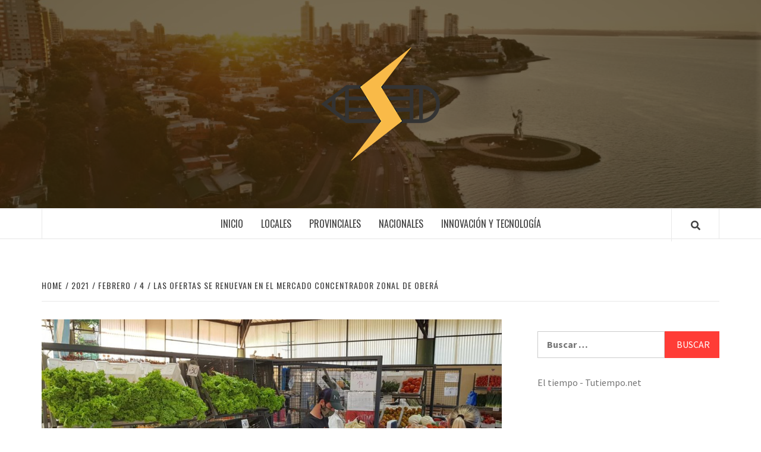

--- FILE ---
content_type: text/html; charset=UTF-8
request_url: https://innovacionygestion.net/index.php/2021/02/04/las-ofertas-se-renuevan-en-el-mercado-concentrador-zonal-de-obera/
body_size: 16234
content:
<!doctype html>
<html lang="es-AR">
<head>
    <meta charset="UTF-8">
    <meta name="viewport" content="width=device-width, initial-scale=1">
    <link rel="profile" href="http://gmpg.org/xfn/11">

    <title>Las ofertas se renuevan en el Mercado Concentrador Zonal de Oberá &#8211; Innovacion</title>
<meta name='robots' content='max-image-preview:large' />
<link rel='dns-prefetch' href='//static.addtoany.com' />
<link rel='dns-prefetch' href='//fonts.googleapis.com' />
<link rel="alternate" type="application/rss+xml" title="Innovacion &raquo; Feed" href="https://innovacionygestion.net/index.php/feed/" />
<link rel="alternate" type="application/rss+xml" title="Innovacion &raquo; RSS de los comentarios" href="https://innovacionygestion.net/index.php/comments/feed/" />
<link rel="alternate" type="application/rss+xml" title="Innovacion &raquo; Las ofertas se renuevan en el Mercado Concentrador Zonal de Oberá RSS de los comentarios" href="https://innovacionygestion.net/index.php/2021/02/04/las-ofertas-se-renuevan-en-el-mercado-concentrador-zonal-de-obera/feed/" />
<script type="text/javascript">
/* <![CDATA[ */
window._wpemojiSettings = {"baseUrl":"https:\/\/s.w.org\/images\/core\/emoji\/14.0.0\/72x72\/","ext":".png","svgUrl":"https:\/\/s.w.org\/images\/core\/emoji\/14.0.0\/svg\/","svgExt":".svg","source":{"concatemoji":"https:\/\/innovacionygestion.net\/wp-includes\/js\/wp-emoji-release.min.js?ver=6.4.7"}};
/*! This file is auto-generated */
!function(i,n){var o,s,e;function c(e){try{var t={supportTests:e,timestamp:(new Date).valueOf()};sessionStorage.setItem(o,JSON.stringify(t))}catch(e){}}function p(e,t,n){e.clearRect(0,0,e.canvas.width,e.canvas.height),e.fillText(t,0,0);var t=new Uint32Array(e.getImageData(0,0,e.canvas.width,e.canvas.height).data),r=(e.clearRect(0,0,e.canvas.width,e.canvas.height),e.fillText(n,0,0),new Uint32Array(e.getImageData(0,0,e.canvas.width,e.canvas.height).data));return t.every(function(e,t){return e===r[t]})}function u(e,t,n){switch(t){case"flag":return n(e,"\ud83c\udff3\ufe0f\u200d\u26a7\ufe0f","\ud83c\udff3\ufe0f\u200b\u26a7\ufe0f")?!1:!n(e,"\ud83c\uddfa\ud83c\uddf3","\ud83c\uddfa\u200b\ud83c\uddf3")&&!n(e,"\ud83c\udff4\udb40\udc67\udb40\udc62\udb40\udc65\udb40\udc6e\udb40\udc67\udb40\udc7f","\ud83c\udff4\u200b\udb40\udc67\u200b\udb40\udc62\u200b\udb40\udc65\u200b\udb40\udc6e\u200b\udb40\udc67\u200b\udb40\udc7f");case"emoji":return!n(e,"\ud83e\udef1\ud83c\udffb\u200d\ud83e\udef2\ud83c\udfff","\ud83e\udef1\ud83c\udffb\u200b\ud83e\udef2\ud83c\udfff")}return!1}function f(e,t,n){var r="undefined"!=typeof WorkerGlobalScope&&self instanceof WorkerGlobalScope?new OffscreenCanvas(300,150):i.createElement("canvas"),a=r.getContext("2d",{willReadFrequently:!0}),o=(a.textBaseline="top",a.font="600 32px Arial",{});return e.forEach(function(e){o[e]=t(a,e,n)}),o}function t(e){var t=i.createElement("script");t.src=e,t.defer=!0,i.head.appendChild(t)}"undefined"!=typeof Promise&&(o="wpEmojiSettingsSupports",s=["flag","emoji"],n.supports={everything:!0,everythingExceptFlag:!0},e=new Promise(function(e){i.addEventListener("DOMContentLoaded",e,{once:!0})}),new Promise(function(t){var n=function(){try{var e=JSON.parse(sessionStorage.getItem(o));if("object"==typeof e&&"number"==typeof e.timestamp&&(new Date).valueOf()<e.timestamp+604800&&"object"==typeof e.supportTests)return e.supportTests}catch(e){}return null}();if(!n){if("undefined"!=typeof Worker&&"undefined"!=typeof OffscreenCanvas&&"undefined"!=typeof URL&&URL.createObjectURL&&"undefined"!=typeof Blob)try{var e="postMessage("+f.toString()+"("+[JSON.stringify(s),u.toString(),p.toString()].join(",")+"));",r=new Blob([e],{type:"text/javascript"}),a=new Worker(URL.createObjectURL(r),{name:"wpTestEmojiSupports"});return void(a.onmessage=function(e){c(n=e.data),a.terminate(),t(n)})}catch(e){}c(n=f(s,u,p))}t(n)}).then(function(e){for(var t in e)n.supports[t]=e[t],n.supports.everything=n.supports.everything&&n.supports[t],"flag"!==t&&(n.supports.everythingExceptFlag=n.supports.everythingExceptFlag&&n.supports[t]);n.supports.everythingExceptFlag=n.supports.everythingExceptFlag&&!n.supports.flag,n.DOMReady=!1,n.readyCallback=function(){n.DOMReady=!0}}).then(function(){return e}).then(function(){var e;n.supports.everything||(n.readyCallback(),(e=n.source||{}).concatemoji?t(e.concatemoji):e.wpemoji&&e.twemoji&&(t(e.twemoji),t(e.wpemoji)))}))}((window,document),window._wpemojiSettings);
/* ]]> */
</script>

<style id='wp-emoji-styles-inline-css' type='text/css'>

	img.wp-smiley, img.emoji {
		display: inline !important;
		border: none !important;
		box-shadow: none !important;
		height: 1em !important;
		width: 1em !important;
		margin: 0 0.07em !important;
		vertical-align: -0.1em !important;
		background: none !important;
		padding: 0 !important;
	}
</style>
<link rel='stylesheet' id='wp-block-library-css' href='https://innovacionygestion.net/wp-includes/css/dist/block-library/style.min.css?ver=6.4.7' type='text/css' media='all' />
<style id='classic-theme-styles-inline-css' type='text/css'>
/*! This file is auto-generated */
.wp-block-button__link{color:#fff;background-color:#32373c;border-radius:9999px;box-shadow:none;text-decoration:none;padding:calc(.667em + 2px) calc(1.333em + 2px);font-size:1.125em}.wp-block-file__button{background:#32373c;color:#fff;text-decoration:none}
</style>
<style id='global-styles-inline-css' type='text/css'>
body{--wp--preset--color--black: #000000;--wp--preset--color--cyan-bluish-gray: #abb8c3;--wp--preset--color--white: #ffffff;--wp--preset--color--pale-pink: #f78da7;--wp--preset--color--vivid-red: #cf2e2e;--wp--preset--color--luminous-vivid-orange: #ff6900;--wp--preset--color--luminous-vivid-amber: #fcb900;--wp--preset--color--light-green-cyan: #7bdcb5;--wp--preset--color--vivid-green-cyan: #00d084;--wp--preset--color--pale-cyan-blue: #8ed1fc;--wp--preset--color--vivid-cyan-blue: #0693e3;--wp--preset--color--vivid-purple: #9b51e0;--wp--preset--gradient--vivid-cyan-blue-to-vivid-purple: linear-gradient(135deg,rgba(6,147,227,1) 0%,rgb(155,81,224) 100%);--wp--preset--gradient--light-green-cyan-to-vivid-green-cyan: linear-gradient(135deg,rgb(122,220,180) 0%,rgb(0,208,130) 100%);--wp--preset--gradient--luminous-vivid-amber-to-luminous-vivid-orange: linear-gradient(135deg,rgba(252,185,0,1) 0%,rgba(255,105,0,1) 100%);--wp--preset--gradient--luminous-vivid-orange-to-vivid-red: linear-gradient(135deg,rgba(255,105,0,1) 0%,rgb(207,46,46) 100%);--wp--preset--gradient--very-light-gray-to-cyan-bluish-gray: linear-gradient(135deg,rgb(238,238,238) 0%,rgb(169,184,195) 100%);--wp--preset--gradient--cool-to-warm-spectrum: linear-gradient(135deg,rgb(74,234,220) 0%,rgb(151,120,209) 20%,rgb(207,42,186) 40%,rgb(238,44,130) 60%,rgb(251,105,98) 80%,rgb(254,248,76) 100%);--wp--preset--gradient--blush-light-purple: linear-gradient(135deg,rgb(255,206,236) 0%,rgb(152,150,240) 100%);--wp--preset--gradient--blush-bordeaux: linear-gradient(135deg,rgb(254,205,165) 0%,rgb(254,45,45) 50%,rgb(107,0,62) 100%);--wp--preset--gradient--luminous-dusk: linear-gradient(135deg,rgb(255,203,112) 0%,rgb(199,81,192) 50%,rgb(65,88,208) 100%);--wp--preset--gradient--pale-ocean: linear-gradient(135deg,rgb(255,245,203) 0%,rgb(182,227,212) 50%,rgb(51,167,181) 100%);--wp--preset--gradient--electric-grass: linear-gradient(135deg,rgb(202,248,128) 0%,rgb(113,206,126) 100%);--wp--preset--gradient--midnight: linear-gradient(135deg,rgb(2,3,129) 0%,rgb(40,116,252) 100%);--wp--preset--font-size--small: 13px;--wp--preset--font-size--medium: 20px;--wp--preset--font-size--large: 36px;--wp--preset--font-size--x-large: 42px;--wp--preset--spacing--20: 0.44rem;--wp--preset--spacing--30: 0.67rem;--wp--preset--spacing--40: 1rem;--wp--preset--spacing--50: 1.5rem;--wp--preset--spacing--60: 2.25rem;--wp--preset--spacing--70: 3.38rem;--wp--preset--spacing--80: 5.06rem;--wp--preset--shadow--natural: 6px 6px 9px rgba(0, 0, 0, 0.2);--wp--preset--shadow--deep: 12px 12px 50px rgba(0, 0, 0, 0.4);--wp--preset--shadow--sharp: 6px 6px 0px rgba(0, 0, 0, 0.2);--wp--preset--shadow--outlined: 6px 6px 0px -3px rgba(255, 255, 255, 1), 6px 6px rgba(0, 0, 0, 1);--wp--preset--shadow--crisp: 6px 6px 0px rgba(0, 0, 0, 1);}:where(.is-layout-flex){gap: 0.5em;}:where(.is-layout-grid){gap: 0.5em;}body .is-layout-flow > .alignleft{float: left;margin-inline-start: 0;margin-inline-end: 2em;}body .is-layout-flow > .alignright{float: right;margin-inline-start: 2em;margin-inline-end: 0;}body .is-layout-flow > .aligncenter{margin-left: auto !important;margin-right: auto !important;}body .is-layout-constrained > .alignleft{float: left;margin-inline-start: 0;margin-inline-end: 2em;}body .is-layout-constrained > .alignright{float: right;margin-inline-start: 2em;margin-inline-end: 0;}body .is-layout-constrained > .aligncenter{margin-left: auto !important;margin-right: auto !important;}body .is-layout-constrained > :where(:not(.alignleft):not(.alignright):not(.alignfull)){max-width: var(--wp--style--global--content-size);margin-left: auto !important;margin-right: auto !important;}body .is-layout-constrained > .alignwide{max-width: var(--wp--style--global--wide-size);}body .is-layout-flex{display: flex;}body .is-layout-flex{flex-wrap: wrap;align-items: center;}body .is-layout-flex > *{margin: 0;}body .is-layout-grid{display: grid;}body .is-layout-grid > *{margin: 0;}:where(.wp-block-columns.is-layout-flex){gap: 2em;}:where(.wp-block-columns.is-layout-grid){gap: 2em;}:where(.wp-block-post-template.is-layout-flex){gap: 1.25em;}:where(.wp-block-post-template.is-layout-grid){gap: 1.25em;}.has-black-color{color: var(--wp--preset--color--black) !important;}.has-cyan-bluish-gray-color{color: var(--wp--preset--color--cyan-bluish-gray) !important;}.has-white-color{color: var(--wp--preset--color--white) !important;}.has-pale-pink-color{color: var(--wp--preset--color--pale-pink) !important;}.has-vivid-red-color{color: var(--wp--preset--color--vivid-red) !important;}.has-luminous-vivid-orange-color{color: var(--wp--preset--color--luminous-vivid-orange) !important;}.has-luminous-vivid-amber-color{color: var(--wp--preset--color--luminous-vivid-amber) !important;}.has-light-green-cyan-color{color: var(--wp--preset--color--light-green-cyan) !important;}.has-vivid-green-cyan-color{color: var(--wp--preset--color--vivid-green-cyan) !important;}.has-pale-cyan-blue-color{color: var(--wp--preset--color--pale-cyan-blue) !important;}.has-vivid-cyan-blue-color{color: var(--wp--preset--color--vivid-cyan-blue) !important;}.has-vivid-purple-color{color: var(--wp--preset--color--vivid-purple) !important;}.has-black-background-color{background-color: var(--wp--preset--color--black) !important;}.has-cyan-bluish-gray-background-color{background-color: var(--wp--preset--color--cyan-bluish-gray) !important;}.has-white-background-color{background-color: var(--wp--preset--color--white) !important;}.has-pale-pink-background-color{background-color: var(--wp--preset--color--pale-pink) !important;}.has-vivid-red-background-color{background-color: var(--wp--preset--color--vivid-red) !important;}.has-luminous-vivid-orange-background-color{background-color: var(--wp--preset--color--luminous-vivid-orange) !important;}.has-luminous-vivid-amber-background-color{background-color: var(--wp--preset--color--luminous-vivid-amber) !important;}.has-light-green-cyan-background-color{background-color: var(--wp--preset--color--light-green-cyan) !important;}.has-vivid-green-cyan-background-color{background-color: var(--wp--preset--color--vivid-green-cyan) !important;}.has-pale-cyan-blue-background-color{background-color: var(--wp--preset--color--pale-cyan-blue) !important;}.has-vivid-cyan-blue-background-color{background-color: var(--wp--preset--color--vivid-cyan-blue) !important;}.has-vivid-purple-background-color{background-color: var(--wp--preset--color--vivid-purple) !important;}.has-black-border-color{border-color: var(--wp--preset--color--black) !important;}.has-cyan-bluish-gray-border-color{border-color: var(--wp--preset--color--cyan-bluish-gray) !important;}.has-white-border-color{border-color: var(--wp--preset--color--white) !important;}.has-pale-pink-border-color{border-color: var(--wp--preset--color--pale-pink) !important;}.has-vivid-red-border-color{border-color: var(--wp--preset--color--vivid-red) !important;}.has-luminous-vivid-orange-border-color{border-color: var(--wp--preset--color--luminous-vivid-orange) !important;}.has-luminous-vivid-amber-border-color{border-color: var(--wp--preset--color--luminous-vivid-amber) !important;}.has-light-green-cyan-border-color{border-color: var(--wp--preset--color--light-green-cyan) !important;}.has-vivid-green-cyan-border-color{border-color: var(--wp--preset--color--vivid-green-cyan) !important;}.has-pale-cyan-blue-border-color{border-color: var(--wp--preset--color--pale-cyan-blue) !important;}.has-vivid-cyan-blue-border-color{border-color: var(--wp--preset--color--vivid-cyan-blue) !important;}.has-vivid-purple-border-color{border-color: var(--wp--preset--color--vivid-purple) !important;}.has-vivid-cyan-blue-to-vivid-purple-gradient-background{background: var(--wp--preset--gradient--vivid-cyan-blue-to-vivid-purple) !important;}.has-light-green-cyan-to-vivid-green-cyan-gradient-background{background: var(--wp--preset--gradient--light-green-cyan-to-vivid-green-cyan) !important;}.has-luminous-vivid-amber-to-luminous-vivid-orange-gradient-background{background: var(--wp--preset--gradient--luminous-vivid-amber-to-luminous-vivid-orange) !important;}.has-luminous-vivid-orange-to-vivid-red-gradient-background{background: var(--wp--preset--gradient--luminous-vivid-orange-to-vivid-red) !important;}.has-very-light-gray-to-cyan-bluish-gray-gradient-background{background: var(--wp--preset--gradient--very-light-gray-to-cyan-bluish-gray) !important;}.has-cool-to-warm-spectrum-gradient-background{background: var(--wp--preset--gradient--cool-to-warm-spectrum) !important;}.has-blush-light-purple-gradient-background{background: var(--wp--preset--gradient--blush-light-purple) !important;}.has-blush-bordeaux-gradient-background{background: var(--wp--preset--gradient--blush-bordeaux) !important;}.has-luminous-dusk-gradient-background{background: var(--wp--preset--gradient--luminous-dusk) !important;}.has-pale-ocean-gradient-background{background: var(--wp--preset--gradient--pale-ocean) !important;}.has-electric-grass-gradient-background{background: var(--wp--preset--gradient--electric-grass) !important;}.has-midnight-gradient-background{background: var(--wp--preset--gradient--midnight) !important;}.has-small-font-size{font-size: var(--wp--preset--font-size--small) !important;}.has-medium-font-size{font-size: var(--wp--preset--font-size--medium) !important;}.has-large-font-size{font-size: var(--wp--preset--font-size--large) !important;}.has-x-large-font-size{font-size: var(--wp--preset--font-size--x-large) !important;}
.wp-block-navigation a:where(:not(.wp-element-button)){color: inherit;}
:where(.wp-block-post-template.is-layout-flex){gap: 1.25em;}:where(.wp-block-post-template.is-layout-grid){gap: 1.25em;}
:where(.wp-block-columns.is-layout-flex){gap: 2em;}:where(.wp-block-columns.is-layout-grid){gap: 2em;}
.wp-block-pullquote{font-size: 1.5em;line-height: 1.6;}
</style>
<link rel='stylesheet' id='font-awesome-v5-css' href='https://innovacionygestion.net/wp-content/themes/elegant-magazine/assets/font-awesome-v5/css/fontawesome-all.min.css?ver=6.4.7' type='text/css' media='all' />
<link rel='stylesheet' id='bootstrap-css' href='https://innovacionygestion.net/wp-content/themes/elegant-magazine/assets/bootstrap/css/bootstrap.min.css?ver=6.4.7' type='text/css' media='all' />
<link rel='stylesheet' id='slick-css' href='https://innovacionygestion.net/wp-content/themes/elegant-magazine/assets/slick/css/slick.min.css?ver=6.4.7' type='text/css' media='all' />
<link rel='stylesheet' id='sidr-css' href='https://innovacionygestion.net/wp-content/themes/elegant-magazine/assets/sidr/css/jquery.sidr.dark.css?ver=6.4.7' type='text/css' media='all' />
<link rel='stylesheet' id='elegant-magazine-google-fonts-css' href='https://fonts.googleapis.com/css?family=Oswald:300,400,700|Source%20Sans%20Pro:400,400i,700,700i&#038;subset=latin,latin-ext' type='text/css' media='all' />
<link rel='stylesheet' id='elegant-magazine-style-css' href='https://innovacionygestion.net/wp-content/themes/elegant-magazine/style.css?ver=6.4.7' type='text/css' media='all' />
<style id='elegant-magazine-style-inline-css' type='text/css'>


                .top-masthead {
        background: #353535;
        }
        .top-masthead-overlay{
        background: rgba(53,53,53,0.75);
        }
        
                .top-masthead, .top-masthead a {
        color: #ffffff;

        }

    
        .elementor-template-full-width .elementor-section.elementor-section-full_width > .elementor-container,
        .elementor-template-full-width .elementor-section.elementor-section-boxed > .elementor-container{
            max-width: 1570px;
        }
        
</style>
<link rel='stylesheet' id='addtoany-css' href='https://innovacionygestion.net/wp-content/plugins/add-to-any/addtoany.min.css?ver=1.16' type='text/css' media='all' />
<script type="text/javascript" id="addtoany-core-js-before">
/* <![CDATA[ */
window.a2a_config=window.a2a_config||{};a2a_config.callbacks=[];a2a_config.overlays=[];a2a_config.templates={};a2a_localize = {
	Share: "Share",
	Save: "Save",
	Subscribe: "Subscribe",
	Email: "Email",
	Bookmark: "Bookmark",
	ShowAll: "Show all",
	ShowLess: "Show less",
	FindServices: "Find service(s)",
	FindAnyServiceToAddTo: "Instantly find any service to add to",
	PoweredBy: "Powered by",
	ShareViaEmail: "Share via email",
	SubscribeViaEmail: "Subscribe via email",
	BookmarkInYourBrowser: "Bookmark in your browser",
	BookmarkInstructions: "Press Ctrl+D or \u2318+D to bookmark this page",
	AddToYourFavorites: "Add to your favorites",
	SendFromWebOrProgram: "Send from any email address or email program",
	EmailProgram: "Email program",
	More: "More&#8230;",
	ThanksForSharing: "Thanks for sharing!",
	ThanksForFollowing: "Thanks for following!"
};
/* ]]> */
</script>
<script type="text/javascript" async src="https://static.addtoany.com/menu/page.js" id="addtoany-core-js"></script>
<script type="text/javascript" src="https://innovacionygestion.net/wp-includes/js/jquery/jquery.min.js?ver=3.7.1" id="jquery-core-js"></script>
<script type="text/javascript" src="https://innovacionygestion.net/wp-includes/js/jquery/jquery-migrate.min.js?ver=3.4.1" id="jquery-migrate-js"></script>
<script type="text/javascript" async src="https://innovacionygestion.net/wp-content/plugins/add-to-any/addtoany.min.js?ver=1.1" id="addtoany-jquery-js"></script>
<link rel="https://api.w.org/" href="https://innovacionygestion.net/index.php/wp-json/" /><link rel="alternate" type="application/json" href="https://innovacionygestion.net/index.php/wp-json/wp/v2/posts/3223" /><link rel="EditURI" type="application/rsd+xml" title="RSD" href="https://innovacionygestion.net/xmlrpc.php?rsd" />
<meta name="generator" content="WordPress 6.4.7" />
<link rel="canonical" href="https://innovacionygestion.net/index.php/2021/02/04/las-ofertas-se-renuevan-en-el-mercado-concentrador-zonal-de-obera/" />
<link rel='shortlink' href='https://innovacionygestion.net/?p=3223' />
<link rel="alternate" type="application/json+oembed" href="https://innovacionygestion.net/index.php/wp-json/oembed/1.0/embed?url=https%3A%2F%2Finnovacionygestion.net%2Findex.php%2F2021%2F02%2F04%2Flas-ofertas-se-renuevan-en-el-mercado-concentrador-zonal-de-obera%2F" />
<link rel="alternate" type="text/xml+oembed" href="https://innovacionygestion.net/index.php/wp-json/oembed/1.0/embed?url=https%3A%2F%2Finnovacionygestion.net%2Findex.php%2F2021%2F02%2F04%2Flas-ofertas-se-renuevan-en-el-mercado-concentrador-zonal-de-obera%2F&#038;format=xml" />


<!-- Facebook Like Thumbnail (v0.4) -->
<meta property="og:image" content="https://innovacionygestion.net/wp-content/uploads/2021/02/MCZ-Obera-10.jpg" />
<!-- using featured thumbnail -->
<!-- Facebook Like Thumbnail (By Ashfame - https://github.com/ashfame/facebook-like-thumbnail) -->

<link rel="pingback" href="https://innovacionygestion.net/xmlrpc.php">        <style type="text/css">
                        .site-title,
            .site-description {
                position: absolute;
                clip: rect(1px, 1px, 1px, 1px);
            }

                    </style>
        <style id="wpforms-css-vars-root">
				:root {
					--wpforms-field-border-radius: 3px;
--wpforms-field-background-color: #ffffff;
--wpforms-field-border-color: rgba( 0, 0, 0, 0.25 );
--wpforms-field-text-color: rgba( 0, 0, 0, 0.7 );
--wpforms-label-color: rgba( 0, 0, 0, 0.85 );
--wpforms-label-sublabel-color: rgba( 0, 0, 0, 0.55 );
--wpforms-label-error-color: #d63637;
--wpforms-button-border-radius: 3px;
--wpforms-button-background-color: #066aab;
--wpforms-button-text-color: #ffffff;
--wpforms-field-size-input-height: 43px;
--wpforms-field-size-input-spacing: 15px;
--wpforms-field-size-font-size: 16px;
--wpforms-field-size-line-height: 19px;
--wpforms-field-size-padding-h: 14px;
--wpforms-field-size-checkbox-size: 16px;
--wpforms-field-size-sublabel-spacing: 5px;
--wpforms-field-size-icon-size: 1;
--wpforms-label-size-font-size: 16px;
--wpforms-label-size-line-height: 19px;
--wpforms-label-size-sublabel-font-size: 14px;
--wpforms-label-size-sublabel-line-height: 17px;
--wpforms-button-size-font-size: 17px;
--wpforms-button-size-height: 41px;
--wpforms-button-size-padding-h: 15px;
--wpforms-button-size-margin-top: 10px;

				}
			</style></head>

<body class="post-template-default single single-post postid-3223 single-format-standard wp-custom-logo align-content-left disable-default-home-content">


    <div id="af-preloader">
        <div class="af-loader">
            <div class="loader-circle"></div>
        </div>
    </div>

<div id="page" class="site">
    <a class="skip-link screen-reader-text" href="#content">Skip to content</a>
        <header id="masthead" class="site-header">
                <div class="masthead-banner data-bg" data-background="https://innovacionygestion.net/wp-content/uploads/2019/10/cropped-fondo-43.png">
            <div class="container">
                <div class="row">
                    <div class="col-md-12">
                        <div class="site-branding">
                            <a href="https://innovacionygestion.net/" class="custom-logo-link" rel="home"><img width="200" height="200" src="https://innovacionygestion.net/wp-content/uploads/2019/10/cropped-innovacion2-1.png" class="custom-logo" alt="Innovacion" decoding="async" srcset="https://innovacionygestion.net/wp-content/uploads/2019/10/cropped-innovacion2-1.png 200w, https://innovacionygestion.net/wp-content/uploads/2019/10/cropped-innovacion2-1-150x150.png 150w, https://innovacionygestion.net/wp-content/uploads/2019/10/cropped-innovacion2-1-50x50.png 50w" sizes="(max-width: 200px) 100vw, 200px" /></a>                                <p class="site-title font-family-1">
                                    <a href="https://innovacionygestion.net/" rel="home">Innovacion</a>
                                </p>
                            
                                                            <p class="site-description">Otro sitio realizado con WordPress</p>
                                                    </div>
                    </div>
                </div>
            </div>
        </div>
        <nav id="site-navigation" class="main-navigation">
            <div class="container">
                <div class="row">
                    <div class="col-md-12">
                        <div class="navigation-container">
                                                        <span class="af-search-click icon-search">
                                <a href="#"><i class="fa fa-search"></i></a>
                            </span>
                            <button class="toggle-menu" aria-controls="primary-menu">
                                <span class="screen-reader-text">Primary Menu</span>
                                 <i class="ham"></i>
                            </button>
                            <div class="menu main-menu"><ul id="primary-menu" class="menu"><li id="menu-item-87" class="menu-item menu-item-type-custom menu-item-object-custom menu-item-home menu-item-87"><a href="https://innovacionygestion.net">Inicio</a></li>
<li id="menu-item-60" class="menu-item menu-item-type-taxonomy menu-item-object-category menu-item-60"><a href="https://innovacionygestion.net/index.php/category/locales/">Locales</a></li>
<li id="menu-item-62" class="menu-item menu-item-type-taxonomy menu-item-object-category menu-item-62"><a href="https://innovacionygestion.net/index.php/category/provinciales/">Provinciales</a></li>
<li id="menu-item-61" class="menu-item menu-item-type-taxonomy menu-item-object-category menu-item-61"><a href="https://innovacionygestion.net/index.php/category/nacionales/">Nacionales</a></li>
<li id="menu-item-59" class="menu-item menu-item-type-taxonomy menu-item-object-category menu-item-59"><a href="https://innovacionygestion.net/index.php/category/innovacion-y-tecnologia/">Innovación y Tecnología</a></li>
</ul></div>                        </div>
                    </div>
                </div>
            </div>
        </nav>
    </header>

    <div id="af-search-wrap">
        <div class="af-search-box table-block">
            <div class="table-block-child v-center text-center">
                <form role="search" method="get" class="search-form" action="https://innovacionygestion.net/">
				<label>
					<span class="screen-reader-text">Buscar:</span>
					<input type="search" class="search-field" placeholder="Buscar &hellip;" value="" name="s" />
				</label>
				<input type="submit" class="search-submit" value="Buscar" />
			</form>            </div>
        </div>
        <div class="af-search-close af-search-click">
            <span></span>
            <span></span>
        </div>
    </div>

        <div id="content" class="site-content">
    

        <div class="em-breadcrumbs font-family-1">
            <div class="container">
                <div class="row">
                    <div class="col-sm-12">
                        <div role="navigation" aria-label="Breadcrumbs" class="breadcrumb-trail breadcrumbs" itemprop="breadcrumb"><ul class="trail-items" itemscope itemtype="http://schema.org/BreadcrumbList"><meta name="numberOfItems" content="5" /><meta name="itemListOrder" content="Ascending" /><li itemprop="itemListElement" itemscope itemtype="http://schema.org/ListItem" class="trail-item trail-begin"><a href="https://innovacionygestion.net/" rel="home" itemprop="item"><span itemprop="name">Home</span></a><meta itemprop="position" content="1" /></li><li itemprop="itemListElement" itemscope itemtype="http://schema.org/ListItem" class="trail-item"><a href="https://innovacionygestion.net/index.php/2021/" itemprop="item"><span itemprop="name">2021</span></a><meta itemprop="position" content="2" /></li><li itemprop="itemListElement" itemscope itemtype="http://schema.org/ListItem" class="trail-item"><a href="https://innovacionygestion.net/index.php/2021/02/" itemprop="item"><span itemprop="name">febrero</span></a><meta itemprop="position" content="3" /></li><li itemprop="itemListElement" itemscope itemtype="http://schema.org/ListItem" class="trail-item"><a href="https://innovacionygestion.net/index.php/2021/02/04/" itemprop="item"><span itemprop="name">4</span></a><meta itemprop="position" content="4" /></li><li itemprop="itemListElement" itemscope itemtype="http://schema.org/ListItem" class="trail-item trail-end"><a href="https://innovacionygestion.net/index.php/2021/02/04/las-ofertas-se-renuevan-en-el-mercado-concentrador-zonal-de-obera/" itemprop="item"><span itemprop="name">Las ofertas se renuevan en el Mercado Concentrador Zonal de Oberá</span></a><meta itemprop="position" content="5" /></li></ul></div>                    </div>
                </div>
            </div>
        </div>


   
    <div id="primary" class="content-area">
        <main id="main" class="site-main">

                            <article id="post-3223" class="post-3223 post type-post status-publish format-standard has-post-thumbnail hentry category-ofertas">
                    <header class="entry-header">
                    <div class="post-thumbnail full-width-image">
                    <img width="1024" height="498" src="https://innovacionygestion.net/wp-content/uploads/2021/02/MCZ-Obera-10-1024x498.jpg" class="attachment-elegant-magazine-featured size-elegant-magazine-featured wp-post-image" alt="" decoding="async" fetchpriority="high" srcset="https://innovacionygestion.net/wp-content/uploads/2021/02/MCZ-Obera-10-1024x498.jpg 1024w, https://innovacionygestion.net/wp-content/uploads/2021/02/MCZ-Obera-10-300x146.jpg 300w, https://innovacionygestion.net/wp-content/uploads/2021/02/MCZ-Obera-10-768x373.jpg 768w, https://innovacionygestion.net/wp-content/uploads/2021/02/MCZ-Obera-10.jpg 1316w" sizes="(max-width: 1024px) 100vw, 1024px" />                </div>
            
            <div class="header-details-wrapper">
        <div class="entry-header-details">
                                        <div class="figure-categories figure-categories-bg">
                                        <span class="cat-links"> <a href="https://innovacionygestion.net/index.php/category/ofertas/" rel="category tag">ofertas</a></span>                </div>
                        <h1 class="entry-title">Las ofertas se renuevan en el Mercado Concentrador Zonal de Oberá</h1>                                        <div class="post-item-metadata entry-meta">
                            <span class="item-metadata posts-author">
            <span class="">By</span>
                           <a href="https://innovacionygestion.net/index.php/author/innovacionygestion/">
                    i g                </a>
               </span>
        <span class="">/</span>
        <span class="item-metadata posts-date">
            4 febrero, 2021        </span>
                        </div>
                    </div>
    </div>
</header><!-- .entry-header -->





                    <div class="entry-content-wrap">
                                        <div class="entry-content">
                <p>También en febrero se pueden encontrar productos frescos de la chacra misionera, con calidad y buenos precios. Las puertas permanecen abiertas de 7:30 a 12, los días miércoles, jueves, viernes y sábado.</p>
<p>Y las ofertas están del miércoles 3 al sábado 6 y del miércoles 10 al sábado 13. Es cuestión de ir y recorrer los stands en busca de aquello que se necesita.</p>
<p>SECTOR CÁRNICOS, EMBUTIDOS, LÁCTEOS Y PASTAS: HASTA AGOTAR STOCK</p>
<p>• DÍAS MIÉRCOLES, JUEVES, VIERNES Y SÁBADOS:</p>
<p>Box 6 – Asociación Ganadera: Tapa de asado x kg $590. Pulpa para milanesa (cuadrada) x kg $590. (Aceptan Tarjetas)</p>
<p>Box 3- Abasto Cabral: surtido x 5 kg el kg $358. Chorizo parrillero x 5 kg el kg $197. rosca ahumada x 5 kg el kg $195. pata muslo x 3 kg el kg $160. (Aceptan Tarjetas)</p>
<p>Box 5- Sol de Aurora. Queso Tibo x Pieza el kg $300</p>
<p>• DÍAS JUEVES, VIERNES Y SÁBADOS:</p>
<p>Box 1 – Frigorífico Itatí: Combo 1: Paleta y Bife ancho o Falda x 5 kg $1500. Combo 2: Cuadril y Pulpa Redonda x 5kg $1900. Combo 3: Canilla x 5 kg $1200.</p>
<p>(Aceptan Tarjetas)</p>
<p>Box 4 &#8211; Pastas Ricas EDU: 1 porción de lasagna $100. 1 ½ docena de varenikies $100. (Aceptan Tarjetas)</p>
<p>Box 8- CAUL: Queso cremoso x pieza el kg $252.</p>
<p>• DÍAS VIERNES Y SÁBADOS:</p>
<p>Box 10 – Coop. Agrícola 25 de Mayo: Pollo casero x kg $200. Llevando 2 Pollos el kg a $190. Pata Muslo x 3kg $500</p>
<p>SECTOR FRUTIHORTÍCOLA, LÁCTEOS Y COMIDAS: HASTA AGOTAR STOCK</p>
<p>• DÍAS MIÉRCOLES, JUEVES, VIERNES Y SÁBADOS:</p>
<p>Box 14- Garbacz Manuel: 2 Mazos de Lechuga $50.</p>
<p>Combo de verduras: 1 lechuga, 1 acelga 1 cebollita, 1 perejil, 1 recula, 1/2 kg de papa $150.</p>
<p>1 cebollita, 1 perejil, 1 lechuga, 1 acelga, 1 rucula, 1 ajo, 1 oregano $200</p>
<p>Box 8- Daniel – Toto: 3 kg cebolla $180</p>
<p>3kg Papa $180.</p>
<p>2kg Zanahoria $120.</p>
<p>KLAUSK: Uva x 2 kg $250</p>
<p>Box 6- Misiones Sabor: 3 Tiras de Condimentos $200.</p>
<p>2 Hierbas Aromáticas $150</p>
<p>La EXE`LENCIA: Mini tartas de verduras x 6 unidades 350</p>
<p>Acosta Gabriel: 2 Mazos de de Rucula $50</p>
<p>López María: Mango común la docena $80</p>
<p>• DÍAS JUEVES, VIERNES Y SÁBADOS:</p>
<p>Box 1- Zembruski Rosana: 1 M de lechuga, 1M de perejil, 1 Morron, 1 Rucula, 2M cebollita, 1/2 berengena $150.</p>
<p>1 M de lechuga $30 2 por $50</p>
<p>Combo: 1M de lechuga, 1M de cebollita, 1M de perejil, 1M deAcelga $ 100 (Acepta Tarjeta)</p>
<p>• DÍAS VIERNES Y SÁBADOS:</p>
<p>Box 3- Da Rosa Manuel: 2 mazos de remolacha $150. 2 kg de mandioca nueva $150.</p>
<p>Box 15- Da Rosa Alicia: 6 mazos de cebollita $50. 6 mazos de perejil $50. 2 kg de zanahoria $100</p>
<p>Box 2. Da Rosa Andrea: 6 mazos de cebollita $50. 6 mazos de perejil $50. 2 mazos de remolacha $150</p>
<p>Box 12 – Leandrito: Yogurt Natural x 1 ltr. $100</p>
<p>• DÍAS JUEVES Y SÁBADOS:</p>
<p>JAKUL DAVID: 3kg de mandioca nueva $200</p>
<p>• DÍAS SÁBADOS:</p>
<p>Box 10- Wille Claudio: 2 Ananás grandes $400.3 ananás chicos $200.</p>
<p>Wrobel Anita: 1 maple de huevo $210</p>
<p>Burchack Gabriel: 1 maple huevos a partir de $160</p>
<p>klausk: 2 mazos de acelga $50. 2 mazos de lechuga $50</p>
<p>Nancy Arndt: 2 porciones en sobres de comidas liofilizadas $300</p>
<p>2 jugos concentrados de uva $500</p>
<p>SECTOR ARTESANALES Y PRODUCTOS REGIONALES: HASTA AGOTAR STOCK</p>
<p>• DÍAS MIÉRCOLES, JUEVES, VIERNES Y SÁBADOS:</p>
<p>Hall Central: El buen Gusto Casero: Alfajor de Maicena x 12 unid. $170. Pasta Frola 180$</p>
<p>Hall Granol Mix: Mix compota x 300 gr $150. Fruta glaseada x 250 gr $160</p>
<p>• DÍAS JUEVES, VIERNES Y SÁBADOS:</p>
<p>Hall Central: Sweet Violet: 6 medialunas $120. Pasta frola mediana$100.</p>
<p>Box 1- De la Selva, Pinturas Textil: Remera con motivos Regionales desde $530. Camino de mesa desde $1000 (acepta credito/debito).</p>
<p>Box 1- Diseños Artesanales: Porta plato + plato portátil $420 .(acepta credito/debito).</p>
<p>Hall Central: Gla Car: Mochila de charol mediana $900. Bandolera doble $600.</p>
<p>Decotrap: 2 trapos de piso $150. 1 alfombra de 120cm x 50cm + 1 alfombra de 50cm x 50cm $1000.</p>
<p>Hall- Flor de Limpieza: combo 1: 4 Virulanas +1 esponja de acero + 1 esponja $90</p>
<p>Combo 2: 1 Detergente +1 Lavandina x ltr. $130</p>
<p>Descocido Cocido: Mochilas escolares desde $650. Cubre garrafas $350</p>
<p>• DÍAS VIERNES Y SÁBADOS:</p>
<p>Hall Central- Caseritos de la Baba: Budín cítrico $140. Pan salado $90.</p>
<p>Box 11- Susy Velas: Difusores $200. Perfumes $200.</p>
<p>Hall-Vivero C y R: Planta de Moringa desde $230. 1 Maceta de cemento $500.</p>
<p>Box 11- Ver Art: Frasco decorado para jugo $120. Hielera de vidrio con cuerina $300</p>
<p>• DÍAS SÁBADOS:</p>
<p>Box 5- Gerrero: Hidromiel: Miel x 1 kg $470. Cerveza Hidromiel x 330 cc $130.</p>
<p>Box 5- Licores Loreta: Licores x 250cc. $200. Licores Baileys $300.</p>
<p>SECTOR CANTINA: se trabaja con y sin pedidos previos.</p>
<p>• Los Amigos: DÍAS MIÉRCOLES, JUEVES, VIERNES Y SÁBADOS</p>
<p>Pizza prelista, varias $ 220</p>
<p>Empanadas x12 unidades $380</p>
<p>Sandwich de milanesa $280.</p>
<p>Contacto: 3755-376512. Haga su pedido.</p>
<div class="addtoany_share_save_container addtoany_content addtoany_content_bottom"><div class="a2a_kit a2a_kit_size_32 addtoany_list" data-a2a-url="https://innovacionygestion.net/index.php/2021/02/04/las-ofertas-se-renuevan-en-el-mercado-concentrador-zonal-de-obera/" data-a2a-title="Las ofertas se renuevan en el Mercado Concentrador Zonal de Oberá"><a class="a2a_button_facebook" href="https://www.addtoany.com/add_to/facebook?linkurl=https%3A%2F%2Finnovacionygestion.net%2Findex.php%2F2021%2F02%2F04%2Flas-ofertas-se-renuevan-en-el-mercado-concentrador-zonal-de-obera%2F&amp;linkname=Las%20ofertas%20se%20renuevan%20en%20el%20Mercado%20Concentrador%20Zonal%20de%20Ober%C3%A1" title="Facebook" rel="nofollow noopener" target="_blank"></a><a class="a2a_button_twitter" href="https://www.addtoany.com/add_to/twitter?linkurl=https%3A%2F%2Finnovacionygestion.net%2Findex.php%2F2021%2F02%2F04%2Flas-ofertas-se-renuevan-en-el-mercado-concentrador-zonal-de-obera%2F&amp;linkname=Las%20ofertas%20se%20renuevan%20en%20el%20Mercado%20Concentrador%20Zonal%20de%20Ober%C3%A1" title="Twitter" rel="nofollow noopener" target="_blank"></a><a class="a2a_button_email" href="https://www.addtoany.com/add_to/email?linkurl=https%3A%2F%2Finnovacionygestion.net%2Findex.php%2F2021%2F02%2F04%2Flas-ofertas-se-renuevan-en-el-mercado-concentrador-zonal-de-obera%2F&amp;linkname=Las%20ofertas%20se%20renuevan%20en%20el%20Mercado%20Concentrador%20Zonal%20de%20Ober%C3%A1" title="Email" rel="nofollow noopener" target="_blank"></a><a class="a2a_dd addtoany_share_save addtoany_share" href="https://www.addtoany.com/share"></a></div></div>                                    <div class="post-item-metadata entry-meta">
                                            </div>
                                            </div><!-- .entry-content -->
            <footer class="entry-footer">
                            </footer>


    

<div class="em-reated-posts clearfix">
            <h2 class="related-title">
            También puede interesarle        </h2>
        <ul>
                    <li>
                <h3 class="article-title"><a href="https://innovacionygestion.net/index.php/2023/09/11/25-anos-brindando-productos-de-calidad-las-ferias-francas-estuvieron-de-festejo/" rel="bookmark">25 años brindando productos de calidad: Las Ferias Francas estuvieron de festejo</a>
            </h3>                <div class="grid-item-metadata">
                            <span class="item-metadata posts-author">
            <span class="">By</span>
                           <a href="https://innovacionygestion.net/index.php/author/innovacionygestion/">
                    i g                </a>
               </span>
        <span class="">/</span>
        <span class="item-metadata posts-date">
            11 septiembre, 2023        </span>
                        </div>
            </li>
                    <li>
                <h3 class="article-title"><a href="https://innovacionygestion.net/index.php/2023/09/01/ferias-francas-en-posadas/" rel="bookmark">Ferias Francas en Posadas</a>
            </h3>                <div class="grid-item-metadata">
                            <span class="item-metadata posts-author">
            <span class="">By</span>
                           <a href="https://innovacionygestion.net/index.php/author/innovacionygestion/">
                    i g                </a>
               </span>
        <span class="">/</span>
        <span class="item-metadata posts-date">
            1 septiembre, 2023        </span>
                        </div>
            </li>
                    <li>
                <h3 class="article-title"><a href="https://innovacionygestion.net/index.php/2023/08/08/municipalidad-de-posadas-economia-social-y-solidaria/" rel="bookmark">Municipalidad de Posadas: Economía social y solidaria!</a>
            </h3>                <div class="grid-item-metadata">
                            <span class="item-metadata posts-author">
            <span class="">By</span>
                           <a href="https://innovacionygestion.net/index.php/author/innovacionygestion/">
                    i g                </a>
               </span>
        <span class="">/</span>
        <span class="item-metadata posts-date">
            8 agosto, 2023        </span>
                        </div>
            </li>
                    <li>
                <h3 class="article-title"><a href="https://innovacionygestion.net/index.php/2023/06/29/municipalidad-de-posadas-feria-manos-productivas/" rel="bookmark">Municipalidad de Posadas: Feria Manos Productivas</a>
            </h3>                <div class="grid-item-metadata">
                            <span class="item-metadata posts-author">
            <span class="">By</span>
                           <a href="https://innovacionygestion.net/index.php/author/innovacionygestion/">
                    i g                </a>
               </span>
        <span class="">/</span>
        <span class="item-metadata posts-date">
            29 junio, 2023        </span>
                        </div>
            </li>
                    <li>
                <h3 class="article-title"><a href="https://innovacionygestion.net/index.php/2023/05/30/municipalidad-de-posadas-oferta-de-emprendedores/" rel="bookmark">Municipalidad de Posadas: Oferta de Emprendedores</a>
            </h3>                <div class="grid-item-metadata">
                            <span class="item-metadata posts-author">
            <span class="">By</span>
                           <a href="https://innovacionygestion.net/index.php/author/innovacionygestion/">
                    i g                </a>
               </span>
        <span class="">/</span>
        <span class="item-metadata posts-date">
            30 mayo, 2023        </span>
                        </div>
            </li>
            </ul>
</div>



	<nav class="navigation post-navigation" aria-label="Entradas">
		<h2 class="screen-reader-text">Navegación de entradas</h2>
		<div class="nav-links"><div class="nav-previous"><a href="https://innovacionygestion.net/index.php/2021/02/04/continuan-las-entregas-de-libros-de-autores-misioneros-en-alojamientos-de-la-provincia/" rel="prev">Continúan las entregas de libros de autores misioneros en alojamientos de la provincia.</a></div><div class="nav-next"><a href="https://innovacionygestion.net/index.php/2021/02/04/comenzaron-las-obras-de-refaccion-y-mantenimiento-del-mercado-concentrador-zonal-de-posadas/" rel="next">Comenzaron las obras de refacción y mantenimiento del Mercado Concentrador Zonal de Posadas.</a></div></div>
	</nav>
<div id="comments" class="comments-area">

		<div id="respond" class="comment-respond">
		<h3 id="reply-title" class="comment-reply-title">Deja un comentario <small><a rel="nofollow" id="cancel-comment-reply-link" href="/index.php/2021/02/04/las-ofertas-se-renuevan-en-el-mercado-concentrador-zonal-de-obera/#respond" style="display:none;">Cancelar respuesta</a></small></h3><form action="https://innovacionygestion.net/wp-comments-post.php" method="post" id="commentform" class="comment-form" novalidate><p class="comment-notes"><span id="email-notes">Tu dirección de correo electrónico no será publicada.</span> <span class="required-field-message">Los campos obligatorios están marcados con <span class="required">*</span></span></p><p class="comment-form-comment"><label for="comment">Comentario <span class="required">*</span></label> <textarea id="comment" name="comment" cols="45" rows="8" maxlength="65525" required></textarea></p><p class="comment-form-author"><label for="author">Nombre <span class="required">*</span></label> <input id="author" name="author" type="text" value="" size="30" maxlength="245" autocomplete="name" required /></p>
<p class="comment-form-email"><label for="email">Correo electrónico <span class="required">*</span></label> <input id="email" name="email" type="email" value="" size="30" maxlength="100" aria-describedby="email-notes" autocomplete="email" required /></p>
<p class="comment-form-url"><label for="url">Web</label> <input id="url" name="url" type="url" value="" size="30" maxlength="200" autocomplete="url" /></p>
<p class="comment-form-cookies-consent"><input id="wp-comment-cookies-consent" name="wp-comment-cookies-consent" type="checkbox" value="yes" /> <label for="wp-comment-cookies-consent">Guardar mi nombre, correo electrónico y sitio web en este navegador para la próxima vez que haga un comentario.</label></p>
<p class="form-submit"><input name="submit" type="submit" id="submit" class="submit" value="Publicar comentario" /> <input type='hidden' name='comment_post_ID' value='3223' id='comment_post_ID' />
<input type='hidden' name='comment_parent' id='comment_parent' value='0' />
</p></form>	</div><!-- #respond -->
	
</div><!-- #comments -->
                    </div>
                </article>
            
        </main><!-- #main -->
    </div><!-- #primary -->



<aside id="secondary" class="widget-area">
    <div class="theiaStickySidebar">
	    <div id="search-2" class="widget elegant-widget widget_search"><form role="search" method="get" class="search-form" action="https://innovacionygestion.net/">
				<label>
					<span class="screen-reader-text">Buscar:</span>
					<input type="search" class="search-field" placeholder="Buscar &hellip;" value="" name="s" />
				</label>
				<input type="submit" class="search-submit" value="Buscar" />
			</form></div><div id="custom_html-4" class="widget_text widget elegant-widget widget_custom_html"><div class="textwidget custom-html-widget"><!-- www.tutiempo.net - Ancho:280px - Alto:89px -->
<div id="TT_FyjAbhtBtId9deGA7fwzjzzjjWnATEClbY1dEZioKkj">El tiempo - Tutiempo.net</div>
<script type="text/javascript" src="https://www.tutiempo.net/s-widget/l_FyjAbhtBtId9deGA7fwzjzzjjWnATEClbY1dEZioKkj"></script></div></div><div id="custom_html-2" class="widget_text widget elegant-widget widget_custom_html"><div class="textwidget custom-html-widget"><div id="fb-root"></div>
<script async defer crossorigin="anonymous" src="https://connect.facebook.net/es_LA/sdk.js#xfbml=1&version=v4.0&appId=603741483109944&autoLogAppEvents=1"></script>
<div class="fb-page" data-href="https://www.facebook.com/innovacionygestionpdas" data-tabs="timeline" data-width="" data-height="" data-small-header="false" data-adapt-container-width="true" data-hide-cover="false" data-show-facepile="true"><blockquote cite="https://www.facebook.com/innovacionygestionpdas" class="fb-xfbml-parse-ignore"><a href="https://www.facebook.com/innovacionygestionpdas">Innovación y Gestión</a></blockquote></div></div></div>
		<div id="recent-posts-2" class="widget elegant-widget widget_recent_entries">
		<h2 class="widget-title widget-title-1"><span>Entradas recientes</span></h2>
		<ul>
											<li>
					<a href="https://innovacionygestion.net/index.php/2023/10/21/nuevo-centro-de-evaluacion-de-educacion-vial/">Nuevo centro de Evaluación de Educación Vial</a>
									</li>
											<li>
					<a href="https://innovacionygestion.net/index.php/2023/10/10/guerra-israel-hamas-ya-son-mas-de-1-000-los-muertos-y-mas-de-un-centenar-de-rehenes-israelies-en-gaza/">Guerra Israel-Hamas: ya son mas de 1.000 los muertos y mas de un centenar de rehenes israelíes en gaza.</a>
									</li>
											<li>
					<a href="https://innovacionygestion.net/index.php/2023/10/10/municipalidad-de-posadas-city-tour-la-jangada/">Municipalidad de Posadas City Tour La Jangada</a>
									</li>
											<li>
					<a href="https://innovacionygestion.net/index.php/2023/10/10/homenaje-al-gran-finito-gehrmann/">Homenaje al Gran Finito Gehrmann</a>
									</li>
											<li>
					<a href="https://innovacionygestion.net/index.php/2023/09/29/municipalidad-de-posadas-ecobicis-en-el-parque-de-la-ciudad/">Municipalidad de Posadas: Ecobicis en el Parque de la Ciudad</a>
									</li>
					</ul>

		</div><div id="media_image-3" class="widget elegant-widget widget_media_image"><a href="http://posadas.gov.ar/"><img width="185" height="76" src="https://innovacionygestion.net/wp-content/uploads/2020/05/logo-mp.png" class="image wp-image-2002  attachment-full size-full" alt="" style="max-width: 100%; height: auto;" decoding="async" loading="lazy" /></a></div>    </div>
</aside><!-- #secondary -->


</div>



<footer class="site-footer">
        <div class="footer-logo-branding">
        <div class="container">
            <div class="row">
                <div class="col-sm-12">
                    <div class="footer-logo">
                        <div class="site-branding">
                            <a href="https://innovacionygestion.net/" class="custom-logo-link" rel="home"><img width="200" height="200" src="https://innovacionygestion.net/wp-content/uploads/2019/10/cropped-innovacion2-1.png" class="custom-logo" alt="Innovacion" decoding="async" srcset="https://innovacionygestion.net/wp-content/uploads/2019/10/cropped-innovacion2-1.png 200w, https://innovacionygestion.net/wp-content/uploads/2019/10/cropped-innovacion2-1-150x150.png 150w, https://innovacionygestion.net/wp-content/uploads/2019/10/cropped-innovacion2-1-50x50.png 50w" sizes="(max-width: 200px) 100vw, 200px" /></a>                            <h3 class="site-title font-family-1">
                                <a href="https://innovacionygestion.net/" rel="home">Innovacion</a>
                            </h3>
                                                            <p class="site-description">Otro sitio realizado con WordPress</p>
                                                        </div>
                    </div>
                </div>
            </div>
        </div>
    </div>
        <div class="site-info">
        <div class="container">
            <div class="row">
                <div class="col-sm-12">
                                                                Copyright &copy; All rights reserved.                                        <span class="sep"> | </span>
                    Theme: <a href="https://afthemes.com/products/elegant-magazine/">Elegant Magazine</a> by <a href="https://afthemes.com/">AF themes</a>.                </div>
            </div>
        </div>
    </div>
</footer>
</div>
<a id="scroll-up" class="secondary-color">
    <i class="fa fa-angle-up"></i>
</a>
<script type="text/javascript" src="https://innovacionygestion.net/wp-content/themes/elegant-magazine/js/navigation.js?ver=20151215" id="elegant-magazine-navigation-js"></script>
<script type="text/javascript" src="https://innovacionygestion.net/wp-content/themes/elegant-magazine/js/skip-link-focus-fix.js?ver=20151215" id="elegant-magazine-skip-link-focus-fix-js"></script>
<script type="text/javascript" src="https://innovacionygestion.net/wp-content/themes/elegant-magazine/assets/slick/js/slick.min.js?ver=6.4.7" id="slick-js"></script>
<script type="text/javascript" src="https://innovacionygestion.net/wp-content/themes/elegant-magazine/assets/bootstrap/js/bootstrap.min.js?ver=6.4.7" id="bootstrap-js"></script>
<script type="text/javascript" src="https://innovacionygestion.net/wp-content/themes/elegant-magazine/assets/sidr/js/jquery.sidr.min.js?ver=6.4.7" id="sidr-js"></script>
<script type="text/javascript" src="https://innovacionygestion.net/wp-content/themes/elegant-magazine/assets/jquery-match-height/jquery.matchHeight.min.js?ver=6.4.7" id="matchheight-js"></script>
<script type="text/javascript" src="https://innovacionygestion.net/wp-content/themes/elegant-magazine/lib/marquee/jquery.marquee.js?ver=6.4.7" id="marquee-js"></script>
<script type="text/javascript" src="https://innovacionygestion.net/wp-content/themes/elegant-magazine/lib/theiaStickySidebar/theia-sticky-sidebar.min.js?ver=6.4.7" id="sticky-sidebar-js"></script>
<script type="text/javascript" src="https://innovacionygestion.net/wp-content/themes/elegant-magazine/assets/script.js?ver=6.4.7" id="elegant-magazine-script-js"></script>
<script type="text/javascript" src="https://innovacionygestion.net/wp-includes/js/comment-reply.min.js?ver=6.4.7" id="comment-reply-js" async="async" data-wp-strategy="async"></script>

</body>
</html>


<!-- Page cached by LiteSpeed Cache 7.6.2 on 2026-01-30 01:06:21 -->